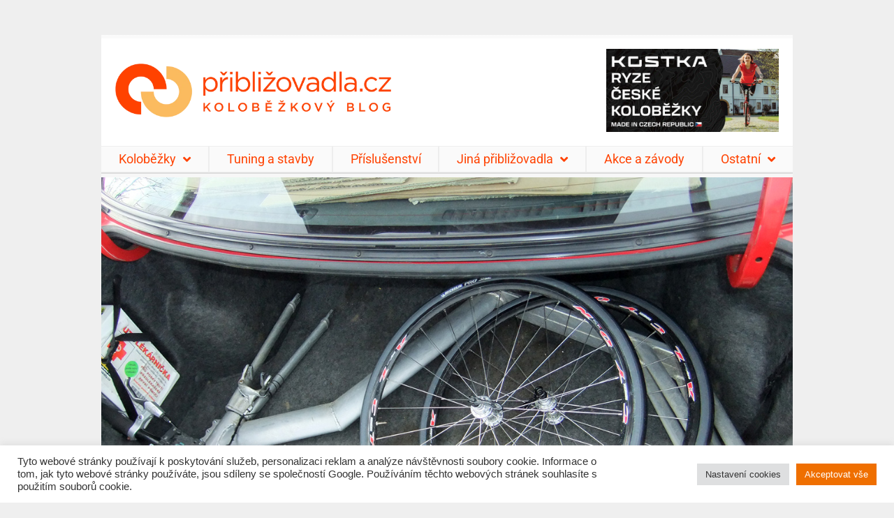

--- FILE ---
content_type: text/html; charset=utf-8
request_url: https://www.google.com/recaptcha/api2/aframe
body_size: 266
content:
<!DOCTYPE HTML><html><head><meta http-equiv="content-type" content="text/html; charset=UTF-8"></head><body><script nonce="aT_ufEALHiLVOS6Md9Oatw">/** Anti-fraud and anti-abuse applications only. See google.com/recaptcha */ try{var clients={'sodar':'https://pagead2.googlesyndication.com/pagead/sodar?'};window.addEventListener("message",function(a){try{if(a.source===window.parent){var b=JSON.parse(a.data);var c=clients[b['id']];if(c){var d=document.createElement('img');d.src=c+b['params']+'&rc='+(localStorage.getItem("rc::a")?sessionStorage.getItem("rc::b"):"");window.document.body.appendChild(d);sessionStorage.setItem("rc::e",parseInt(sessionStorage.getItem("rc::e")||0)+1);localStorage.setItem("rc::h",'1769908528451');}}}catch(b){}});window.parent.postMessage("_grecaptcha_ready", "*");}catch(b){}</script></body></html>